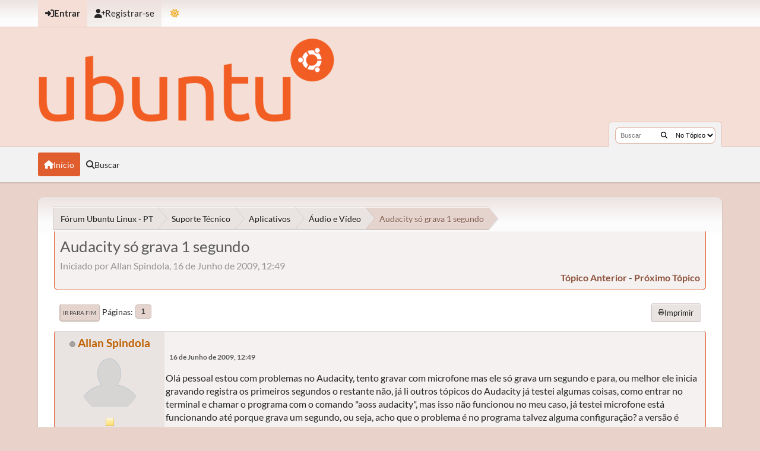

--- FILE ---
content_type: text/html; charset=UTF-8
request_url: https://ubuntuforum-br.org/index.php?topic=52143.0
body_size: 7298
content:
<!DOCTYPE html>
<html lang="pt-BR" data-mode="light" data-variant="orange" data-mode="light" data-variant="orange">
<head>
	<meta charset="UTF-8">
	<link rel="stylesheet" href="https://ubuntuforum-br.org/Themes/UbuntuX_v1.4.2/css/minified_261558a19d7621e4aae94a98deeed8c3.css?smf216_1753050125">
	<style>.main_icons.sfs::before { background: url(https://ubuntuforum-br.org/Themes/default/images/admin/sfs.webp) no-repeat; background-size: contain;}
	
	img.avatar { max-width: 110px !important; max-height: 110px !important; }
	
			.content-wrapper, #top_section .inner_wrap, #wrapper, #header,
			footer .inner_wrap, #nav_wrapper, .main-wrapper
			{
				max-width: 90%;
				width: 90%;
			}
			@media screen and (max-width: 991px)
			{
				.content-wrapper, #top_section .inner_wrap, #wrapper, #header,
				footer .inner_wrap, #nav_wrapper, .main-wrapper
				{
					max-width: 95%;
					width: 100%;
				}
			}
	
	</style>
	<script>
		var smf_theme_url = "https://ubuntuforum-br.org/Themes/UbuntuX_v1.4.2";
		var smf_default_theme_url = "https://ubuntuforum-br.org/Themes/default";
		var smf_images_url = "https://ubuntuforum-br.org/Themes/UbuntuX_v1.4.2/images";
		var smf_smileys_url = "https://ubuntuforum-br.org/Smileys";
		var smf_smiley_sets = "default,classic,aaron,akyhne,fugue,alienine";
		var smf_smiley_sets_default = "default";
		var smf_avatars_url = "https://ubuntuforum-br.org/avatars";
		var smf_scripturl = "https://ubuntuforum-br.org/index.php?PHPSESSID=3e9dd60f14f044aabdbb28cccde6fb40&amp;";
		var smf_iso_case_folding = false;
		var smf_charset = "UTF-8";
		var smf_session_id = "ea0a31a5cb84c8cfcee36d73a59577f9";
		var smf_session_var = "ccbb9bf3";
		var smf_member_id = 0;
		var ajax_notification_text = 'Carregando...';
		var help_popup_heading_text = 'Um pouco perdido? Me deixe explicar:';
		var banned_text = 'Desculpe Visitante, mas você foi banido deste fórum!';
		var smf_txt_expand = 'Expandir';
		var smf_txt_shrink = 'Encolher';
		var smf_collapseAlt = 'Esconder';
		var smf_expandAlt = 'Mostrar';
		var smf_quote_expand = false;
		var allow_xhjr_credentials = false;
		var smf_theme_id = 35;
		var smf_newsfader_time = 3000;
		var smf_theme_colormode = 'light';
		var smf_theme_variant = 'orange';
	</script>
	<script src="https://ajax.googleapis.com/ajax/libs/jquery/3.6.3/jquery.min.js"></script>
	<script src="https://ubuntuforum-br.org/Themes/default/scripts/jquery.sceditor.bbcode.min.js?smf216_1753050125"></script>
	<script src="https://ubuntuforum-br.org/Themes/UbuntuX_v1.4.2/scripts/minified_641b8db77357adb6de011ba11e70513b.js?smf216_1753050125"></script>
	<script src="https://ubuntuforum-br.org/Themes/UbuntuX_v1.4.2/scripts/minified_53322fe034dd23bc9da67a78e77d3208.js?smf216_1753050125" defer></script>
	<script src="https://ubuntuforum-br.org/Themes/UbuntuX_v1.4.2/scripts/minified_a875f3e120b361e65f8ab081b281ba23.js?smf216_1753050125" async defer></script>
	<script>
		var smf_smileys_url = 'https://ubuntuforum-br.org/Smileys/default';
		var bbc_quote_from = 'Citação de';
		var bbc_quote = 'Citar';
		var bbc_search_on = 'online';
	var smf_you_sure ='Tem certeza?';
	</script>
	<title>Audacity só grava 1 segundo</title>
	<meta name="viewport" content="width=device-width, initial-scale=1">
	<meta property="og:site_name" content="Fórum Ubuntu Linux - PT">
	<meta property="og:title" content="Audacity só grava 1 segundo">
	<meta property="og:url" content="https://ubuntuforum-br.org/index.php/topic,52143.0.html?PHPSESSID=3e9dd60f14f044aabdbb28cccde6fb40">
	<meta property="og:description" content="Audacity só grava 1 segundo">
	<meta name="description" content="Audacity só grava 1 segundo">
	<meta name="theme-color" content="#000000">
	<link rel="canonical" href="https://ubuntuforum-br.org/index.php?topic=52143.0">
	<link rel="help" href="https://ubuntuforum-br.org/index.php?PHPSESSID=3e9dd60f14f044aabdbb28cccde6fb40&amp;action=help">
	<link rel="contents" href="https://ubuntuforum-br.org/index.php?PHPSESSID=3e9dd60f14f044aabdbb28cccde6fb40&amp;">
	<link rel="search" href="https://ubuntuforum-br.org/index.php?PHPSESSID=3e9dd60f14f044aabdbb28cccde6fb40&amp;action=search">
	<link rel="alternate" type="application/rss+xml" title="Fórum Ubuntu Linux - PT - Resposta" href="https://ubuntuforum-br.org/index.php?PHPSESSID=3e9dd60f14f044aabdbb28cccde6fb40&amp;action=.xml;type=rss2;board=22">
	<link rel="alternate" type="application/atom+xml" title="Fórum Ubuntu Linux - PT - Atom" href="https://ubuntuforum-br.org/index.php?PHPSESSID=3e9dd60f14f044aabdbb28cccde6fb40&amp;action=.xml;type=atom;board=22">
	<link rel="index" href="https://ubuntuforum-br.org/index.php/board,22.0.html?PHPSESSID=3e9dd60f14f044aabdbb28cccde6fb40">
        <!-- App Indexing for Google Search -->
        <link href="android-app://com.quoord.tapatalkpro.activity/tapatalk/ubuntuforum-br.org/?location=topic&amp;fid=22&amp;tid=52143&amp;perpage=15&amp;page=1&amp;channel=google-indexing" rel="alternate" />
        <link href="ios-app://307880732/tapatalk/ubuntuforum-br.org/?location=topic&amp;fid=22&amp;tid=52143&amp;perpage=15&amp;page=1&amp;channel=google-indexing" rel="alternate" />
        
        <link href="https://groups.tapatalk-cdn.com/static/manifest/manifest.json" rel="manifest">
        
        <meta name="apple-itunes-app" content="app-id=307880732, affiliate-data=at=10lR7C, app-argument=tapatalk://ubuntuforum-br.org/?location=topic&fid=22&tid=52143&perpage=15&page=1" />
        
</head>
<body id="chrome" class="action_messageindex board_22">
	<div id="footerfix">
		<div id="top_section">
			<div class="inner_wrap">
	<ul id="top_info">
			<li class="button_login">
				<a href="https://ubuntuforum-br.org/index.php?PHPSESSID=3e9dd60f14f044aabdbb28cccde6fb40&amp;action=login" class="open" onclick="return reqOverlayDiv(this.href, 'Entrar', 'login');">
					<span class="main_icons login"></span>
					<span class="textmenu">Entrar</span>
				</a>
			</li>
			<li class="button_signup">
				<a href="https://ubuntuforum-br.org/index.php?PHPSESSID=3e9dd60f14f044aabdbb28cccde6fb40&amp;action=signup" class="">
					<span class="main_icons regcenter"></span>
					<span class="textmenu">Registrar-se</span>
				</a>
			</li>
		<li id="user_mode">
			<a href="javascript:void(0);" aria-label="Mudar Tema" title="Mudar Tema">
				<span class="main_icons colormode"></span>
			</a>
			<ul id="modepicker_menu" class="top_menu dropmenu">
				<li>
					<a href="https://ubuntuforum-br.org/index.php?PHPSESSID=3e9dd60f14f044aabdbb28cccde6fb40&amp;mode=light" class="theme-mode-toggle active" data-mode="light">
						Modo Claro
					</a>
				</li>
				<li>
					<a href="https://ubuntuforum-br.org/index.php?PHPSESSID=3e9dd60f14f044aabdbb28cccde6fb40&amp;mode=dark" class="theme-mode-toggle" data-mode="dark">
						Modo Escuro
					</a>
				</li>
				<li>
					<a href="https://ubuntuforum-br.org/index.php?PHPSESSID=3e9dd60f14f044aabdbb28cccde6fb40&amp;mode=system" class="theme-mode-toggle" data-mode="system">
						Modo do Sistema
					</a>
				</li>
			</ul>
		</li>
		</ul>
			</div><!-- .inner_wrap -->
		</div><!-- #top_section -->
	<header>
		<div id="header">
			<h1 class="forumtitle">
				<a id="top" href="https://ubuntuforum-br.org/index.php?PHPSESSID=3e9dd60f14f044aabdbb28cccde6fb40&amp;">
					<img src="https://ubuntuforum-br.org/ubuntu-logo.png" alt="Fórum Ubuntu Linux - PT">
				</a>
			</h1>
			<form class="custom_search" action="https://ubuntuforum-br.org/index.php?PHPSESSID=3e9dd60f14f044aabdbb28cccde6fb40&amp;action=search2" method="post" accept-charset="UTF-8">
				<input type="search" name="search" value="" placeholder="Buscar">
				<button title="Buscar" aria-label="Buscar"><i class="fas fa-search"></i></button>
				<select name="search_selection">
					<option value="all">No Fórum </option>
					<option value="topic" selected>No Tópico</option>
					<option value="board">Na Seção</option>
				</select>
				<input type="hidden" name="sd_topic" value="52143">
				<input type="hidden" name="advanced" value="0">
			</form>
		</div>
	</header>
	<nav id="main_nav">
		<div id="nav_wrapper">
			<a class="mobile_user_menu">
				<span class="menu_icon"></span>
				<span class="text_menu">Menu principal</span>
			</a>
			<div id="main_menu">
				<div id="mobile_user_menu" class="popup_container">
					<div class="popup_window description">
						<div class="popup_heading">Menu principal
							<a href="javascript:void(0);" class="main_icons hide_popup"></a>
						</div>
						<ul class="dropmenu menu_nav">
							<li class="button_home">
								<a class="active" href="https://ubuntuforum-br.org/index.php?PHPSESSID=3e9dd60f14f044aabdbb28cccde6fb40&amp;">
									<span class="main_icons home"></span><span class="textmenu">Início</span>
								</a>
							</li>
							<li class="button_search">
								<a href="https://ubuntuforum-br.org/index.php?PHPSESSID=3e9dd60f14f044aabdbb28cccde6fb40&amp;action=search">
									<span class="main_icons search"></span><span class="textmenu">Buscar</span>
								</a>
							</li>
						</ul>
					</div>
				</div>
			</div>
		</div>
	</nav><!-- .menu_nav -->
		<div id="wrapper">
			<div id="upper_section">
				<div id="inner_section">
				<div class="navigate_section">
					<ul>
						<li class="trigger">
							<a href="javascript:void(0);" aria-label="See All" title="See All">
								<i class="fa fa-bars"></i>
							</a>
						</li>
						<li>
							<a href="https://ubuntuforum-br.org/index.php?PHPSESSID=3e9dd60f14f044aabdbb28cccde6fb40&amp;"><span>Fórum Ubuntu Linux - PT</span></a>
						</li>
						<li>
							<a href="https://ubuntuforum-br.org/index.php?PHPSESSID=3e9dd60f14f044aabdbb28cccde6fb40&amp;#c1"><span>Suporte Técnico</span></a>
						</li>
						<li>
							<a href="https://ubuntuforum-br.org/index.php/board,6.0.html?PHPSESSID=3e9dd60f14f044aabdbb28cccde6fb40"><span>Aplicativos</span></a>
						</li>
						<li>
							<a href="https://ubuntuforum-br.org/index.php/board,22.0.html?PHPSESSID=3e9dd60f14f044aabdbb28cccde6fb40"><span>Áudio e Vídeo</span></a>
						</li>
						<li class="last">
							<a href="https://ubuntuforum-br.org/index.php/topic,52143.0.html?PHPSESSID=3e9dd60f14f044aabdbb28cccde6fb40"><span>Audacity só grava 1 segundo</span></a>
						</li>
					</ul>
				</div><!-- .navigate_section -->
				</div><!-- #inner_section -->
			</div><!-- #upper_section -->
			<div id="content_section">
				<div id="main_content_section">
		<div id="display_head" class="information">
			<h2 class="display_title">
				<span id="top_subject">Audacity só grava 1 segundo</span>
			</h2>
			<p>Iniciado por Allan Spindola, 16 de Junho de 2009, 12:49</p>
			<span class="nextlinks floatright"><a href="https://ubuntuforum-br.org/index.php/topic,52143.0/prev_next,prev.html?PHPSESSID=3e9dd60f14f044aabdbb28cccde6fb40#new">tópico anterior</a> - <a href="https://ubuntuforum-br.org/index.php/topic,52143.0/prev_next,next.html?PHPSESSID=3e9dd60f14f044aabdbb28cccde6fb40#new">próximo tópico</a></span>
		</div><!-- #display_head -->
		
		<div class="pagesection top">
			
		<div class="buttonlist floatright">
			
				<a class="button normal_button_strip_print" href="https://ubuntuforum-br.org/index.php?PHPSESSID=3e9dd60f14f044aabdbb28cccde6fb40&amp;action=printpage;topic=52143.0"  rel="nofollow">
					<span class="main_icons print"></span>
					<span>Imprimir</span>
				</a>
		</div>
			 
			<div class="pagelinks floatleft">
				<a href="#bot" class="button">Ir para Fim</a>
				<span class="pagination_container"><span class="pages">Páginas</span><span class="current_page">1</span> </span>
			</div>
		<div class="mobile_buttons floatright">
			<a class="button mobile_act">Ações</a>
			
		</div>
		</div>
		<div id="forumposts">
			<form action="https://ubuntuforum-br.org/index.php?PHPSESSID=3e9dd60f14f044aabdbb28cccde6fb40&amp;action=quickmod2;topic=52143.0" method="post" accept-charset="UTF-8" name="quickModForm" id="quickModForm" onsubmit="return oQuickModify.bInEditMode ? oQuickModify.modifySave('ea0a31a5cb84c8cfcee36d73a59577f9', 'ccbb9bf3') : false">
				<div class="windowbg" id="msg299776">
					
					<div class="post_wrapper">
						<div class="poster">
							<h4>
								<span class="off" title="Desconectado"></span>
								<a href="https://ubuntuforum-br.org/index.php?PHPSESSID=3e9dd60f14f044aabdbb28cccde6fb40&amp;action=profile;u=8009" title="Ver o perfil de Allan Spindola">Allan Spindola</a>
							</h4>
							<ul class="user_info">
								<li class="avatar">
									<a href="https://ubuntuforum-br.org/index.php?PHPSESSID=3e9dd60f14f044aabdbb28cccde6fb40&amp;action=profile;u=8009"><img class="avatar" src="https://ubuntuforum-br.org/avatars/default.png" alt=""></a>
								</li>
								<li class="icons"><img src="https://ubuntuforum-br.org/Themes/UbuntuX_v1.4.2/images/membericons/icon.png" alt="*"></li>
								<li class="postgroup">Usuário Ubuntu</li>
								<li class="postcount">Postagens: 21</li>
								<li class="im_icons">
									<ol>
										<li class="custom cust_icq"><a class="icq" href="//www.icq.com/people/40384072" target="_blank" rel="noopener" title="ICQ - 40384072"><img src="https://ubuntuforum-br.org/Themes/default/images/icq.png" alt="ICQ - 40384072"></a></li>
										<li class="custom cust_skype"><a href="skype:all_spindola@hotmail.com?call"><img src="https://ubuntuforum-br.org/Themes/default/images/skype.png" alt="all_spindola@hotmail.com" title="all_spindola@hotmail.com" /></a> </li>
										<li class="custom cust_gender"><span class=" main_icons gender_0" title="Masculino"></span></li>
									</ol>
								</li>
								<li class="profile">
									<ol class="profile_icons">
									</ol>
								</li><!-- .profile -->
								<li class="custom cust_loca">Local: Araçatuba</li>
								<li class="poster_ip">Logado</li>
							</ul>
						</div><!-- .poster -->
						<div class="postarea">
							<div class="keyinfo">
								<div id="subject_299776" class="subject_title subject_hidden">
									<a href="https://ubuntuforum-br.org/index.php?PHPSESSID=3e9dd60f14f044aabdbb28cccde6fb40&amp;msg=299776" rel="nofollow">Audacity só grava 1 segundo</a>
								</div>
								
								<div class="postinfo">
									<span class="messageicon"  style="position: absolute; z-index: -1;">
										<img src="https://ubuntuforum-br.org/Themes/UbuntuX_v1.4.2/images/post/xx.png" alt="">
									</span>
									<a href="https://ubuntuforum-br.org/index.php?PHPSESSID=3e9dd60f14f044aabdbb28cccde6fb40&amp;msg=299776" rel="nofollow" title="Audacity só grava 1 segundo" class="smalltext">16 de Junho de 2009, 12:49</a>
									<span class="spacer"></span>
									<span class="smalltext modified floatright" id="modified_299776">
									</span>
								</div>
								<div id="msg_299776_quick_mod"></div>
							</div><!-- .keyinfo -->
							<div class="post">
								<div class="inner" data-msgid="299776" id="msg_299776">
									Olá pessoal estou com problemas no Audacity, tento gravar com microfone mas ele só grava um segundo e para, ou melhor ele inicia gravando registra os primeiros segundos o restante não, já li outros tópicos do Audacity já testei algumas coisas, como entrar no terminal e chamar o programa com o comando &quot;aoss audacity&quot;, mas isso não funcionou no meu caso, já testei microfone está funcionando até porque grava um segundo, ou seja, acho que o problema é no programa talvez alguma configuração? a versão é Audacity 1.3.7. Alguém tem alguma dica?<br /><br />Desde já agradeço, Abraços!
								</div>
							</div><!-- .post -->
							<div class="under_message">
							</div><!-- .under_message -->
						</div><!-- .postarea -->
						<div class="moderatorbar">
						</div><!-- .moderatorbar -->
					</div><!-- .post_wrapper -->
				</div><!-- $message[css_class] -->
				<hr class="post_separator">
				<div class="windowbg" id="msg301771">
					
					
					<div class="post_wrapper">
						<div class="poster">
							<h4>
								<span class="off" title="Desconectado"></span>
								<a href="https://ubuntuforum-br.org/index.php?PHPSESSID=3e9dd60f14f044aabdbb28cccde6fb40&amp;action=profile;u=40192" title="Ver o perfil de paulomarcos">paulomarcos</a>
							</h4>
							<ul class="user_info">
								<li class="avatar">
									<a href="https://ubuntuforum-br.org/index.php?PHPSESSID=3e9dd60f14f044aabdbb28cccde6fb40&amp;action=profile;u=40192"><img class="avatar" src="https://ubuntuforum-br.org/avatars/default.png" alt=""></a>
								</li>
								<li class="icons"><img src="https://ubuntuforum-br.org/Themes/UbuntuX_v1.4.2/images/membericons/icon.png" alt="*"></li>
								<li class="postgroup">Usuário Ubuntu</li>
								<li class="postcount">Postagens: 2</li>
								<li class="profile">
									<ol class="profile_icons">
									</ol>
								</li><!-- .profile -->
								<li class="poster_ip">Logado</li>
							</ul>
						</div><!-- .poster -->
						<div class="postarea">
							<div class="keyinfo">
								<div id="subject_301771" class="subject_title subject_hidden">
									<a href="https://ubuntuforum-br.org/index.php?PHPSESSID=3e9dd60f14f044aabdbb28cccde6fb40&amp;msg=301771" rel="nofollow">Re: Audacity só grava 1 segundo</a>
								</div>
								<span class="page_number floatright">#1</span>
								<div class="postinfo">
									<span class="messageicon"  style="position: absolute; z-index: -1;">
										<img src="https://ubuntuforum-br.org/Themes/UbuntuX_v1.4.2/images/post/xx.png" alt="">
									</span>
									<a href="https://ubuntuforum-br.org/index.php?PHPSESSID=3e9dd60f14f044aabdbb28cccde6fb40&amp;msg=301771" rel="nofollow" title="Responder #1 - Re: Audacity só grava 1 segundo" class="smalltext">26 de Junho de 2009, 10:13</a>
									<span class="spacer"></span>
									<span class="smalltext modified floatright" id="modified_301771">
									</span>
								</div>
								<div id="msg_301771_quick_mod"></div>
							</div><!-- .keyinfo -->
							<div class="post">
								<div class="inner" data-msgid="301771" id="msg_301771">
									Estou com o mesmo problema. <br /><br />Paulo Marcos
								</div>
							</div><!-- .post -->
							<div class="under_message">
							</div><!-- .under_message -->
						</div><!-- .postarea -->
						<div class="moderatorbar">
						</div><!-- .moderatorbar -->
					</div><!-- .post_wrapper -->
				</div><!-- $message[css_class] -->
				<hr class="post_separator">
				<div class="windowbg" id="msg347428">
					
					
					<div class="post_wrapper">
						<div class="poster">
							<h4>
								<span class="off" title="Desconectado"></span>
								<a href="https://ubuntuforum-br.org/index.php?PHPSESSID=3e9dd60f14f044aabdbb28cccde6fb40&amp;action=profile;u=45026" title="Ver o perfil de JorgeThrasher">JorgeThrasher</a>
							</h4>
							<ul class="user_info">
								<li class="avatar">
									<a href="https://ubuntuforum-br.org/index.php?PHPSESSID=3e9dd60f14f044aabdbb28cccde6fb40&amp;action=profile;u=45026"><img class="avatar" src="https://ubuntuforum-br.org/proxy.php?request=http%3A%2F%2Ffarm8.staticflickr.com%2F7080%2F7257137970_0bd5340a72_q.jpg&hash=c8969f56c6307da5fb680fc62e59442fac194e11" alt=""></a>
								</li>
								<li class="icons"><img src="https://ubuntuforum-br.org/Themes/UbuntuX_v1.4.2/images/membericons/icon.png" alt="*"></li>
								<li class="postgroup">Usuário Ubuntu</li>
								<li class="postcount">Postagens: 55</li>
								<li class="blurb">Ubunu 10.10</li>
								<li class="im_icons">
									<ol>
										<li class="custom cust_gender"><span class=" main_icons gender_0" title="Masculino"></span></li>
									</ol>
								</li>
								<li class="profile">
									<ol class="profile_icons">
									</ol>
								</li><!-- .profile -->
								<li class="poster_ip">Logado</li>
							</ul>
						</div><!-- .poster -->
						<div class="postarea">
							<div class="keyinfo">
								<div id="subject_347428" class="subject_title subject_hidden">
									<a href="https://ubuntuforum-br.org/index.php?PHPSESSID=3e9dd60f14f044aabdbb28cccde6fb40&amp;msg=347428" rel="nofollow">Re: Audacity só grava 1 segundo</a>
								</div>
								<span class="page_number floatright">#2</span>
								<div class="postinfo">
									<span class="messageicon"  style="position: absolute; z-index: -1;">
										<img src="https://ubuntuforum-br.org/Themes/UbuntuX_v1.4.2/images/post/xx.png" alt="">
									</span>
									<a href="https://ubuntuforum-br.org/index.php?PHPSESSID=3e9dd60f14f044aabdbb28cccde6fb40&amp;msg=347428" rel="nofollow" title="Responder #2 - Re: Audacity só grava 1 segundo" class="smalltext">17 de Janeiro de 2010, 14:01</a>
									<span class="spacer"></span>
									<span class="smalltext modified floatright" id="modified_347428">
									</span>
								</div>
								<div id="msg_347428_quick_mod"></div>
							</div><!-- .keyinfo -->
							<div class="post">
								<div class="inner" data-msgid="347428" id="msg_347428">
									O meu grava 5 segundos&nbsp; &nbsp;<img src="https://ubuntuforum-br.org/Smileys/default/embarrassed.gif" alt="&#58;-&#091;" title="Envergonhado" class="smiley"><br />Segui a sugestão postada aqui <a href="http://forum.audacityteam.org/viewtopic.php?f=8&amp;t=16990" class="bbc_link" target="_blank" rel="noopener">http://forum.audacityteam.org/viewtopic.php?f=8&amp;t=16990</a> , mas não adiantou.
								</div>
							</div><!-- .post -->
							<div class="under_message">
							</div><!-- .under_message -->
						</div><!-- .postarea -->
						<div class="moderatorbar">
							<div class="signature" id="msg_347428_signature">
								&quot;As letras e a ciência só tomarão o seu verdadeiro lugar na obra do desenvolvimento humano no dia em que, livres de toda a servidão mercenária, forem exclusivamente cultivadas pelos que as amam e para os que as amam.&quot;(Piotr Kropotkine)
							</div>
						</div><!-- .moderatorbar -->
					</div><!-- .post_wrapper -->
				</div><!-- $message[css_class] -->
				<hr class="post_separator">
				<div class="windowbg" id="msg349627">
					
					
					<div class="post_wrapper">
						<div class="poster">
							<h4>
								<span class="off" title="Desconectado"></span>
								<a href="https://ubuntuforum-br.org/index.php?PHPSESSID=3e9dd60f14f044aabdbb28cccde6fb40&amp;action=profile;u=29167" title="Ver o perfil de Becker">Becker</a>
							</h4>
							<ul class="user_info">
								<li class="avatar">
									<a href="https://ubuntuforum-br.org/index.php?PHPSESSID=3e9dd60f14f044aabdbb28cccde6fb40&amp;action=profile;u=29167"><img class="avatar" src="https://ubuntuforum-br.org/proxy.php?request=http%3A%2F%2Fimg706.imageshack.us%2Fimg706%2F2491%2Fcarinhosocomosastros.jpg&hash=ce0af0e2fb700fa42ff51f84905b39f89c96fff5" alt=""></a>
								</li>
								<li class="icons"><img src="https://ubuntuforum-br.org/Themes/UbuntuX_v1.4.2/images/membericons/icon.png" alt="*"></li>
								<li class="postgroup">Usuário Ubuntu</li>
								<li class="postcount">Postagens: 309</li>
								<li class="blurb">Por tanto tempo quanto dura a eternidade</li>
								<li class="profile">
									<ol class="profile_icons">
									</ol>
								</li><!-- .profile -->
								<li class="poster_ip">Logado</li>
							</ul>
						</div><!-- .poster -->
						<div class="postarea">
							<div class="keyinfo">
								<div id="subject_349627" class="subject_title subject_hidden">
									<a href="https://ubuntuforum-br.org/index.php?PHPSESSID=3e9dd60f14f044aabdbb28cccde6fb40&amp;msg=349627" rel="nofollow">Re: Audacity só grava 1 segundo</a>
								</div>
								<span class="page_number floatright">#3</span>
								<div class="postinfo">
									<span class="messageicon"  style="position: absolute; z-index: -1;">
										<img src="https://ubuntuforum-br.org/Themes/UbuntuX_v1.4.2/images/post/xx.png" alt="">
									</span>
									<a href="https://ubuntuforum-br.org/index.php?PHPSESSID=3e9dd60f14f044aabdbb28cccde6fb40&amp;msg=349627" rel="nofollow" title="Responder #3 - Re: Audacity só grava 1 segundo" class="smalltext">27 de Janeiro de 2010, 17:28</a>
									<span class="spacer"></span>
									<span class="smalltext modified floatright" id="modified_349627">
									</span>
								</div>
								<div id="msg_349627_quick_mod"></div>
							</div><!-- .keyinfo -->
							<div class="post">
								<div class="inner" data-msgid="349627" id="msg_349627">
									Se aparenta estar gravando só um ou 5 segundos provavelmente não esta gravando é nada.<br /><br />Tentem alterar as configurações:<br />- menu editar:<br />&nbsp; - preferências:<br />&nbsp; &nbsp; - dispositivos:<br />&nbsp; &nbsp; &nbsp; &nbsp;verifiquem se esta selecionado a placa de som correta, as entradas, as saídas.<br />&nbsp; &nbsp; - gravação:<br />&nbsp; &nbsp; &nbsp; &nbsp;verifiquem e altere as configurações.<br />&nbsp; &nbsp; - qualidade:<br />&nbsp; &nbsp; &nbsp; &nbsp;a qualidade tem que ser compatível com a capacidade da placa de som.<br /><br />Tentem também abrir qualquer arquivo de áudio para ver se o audacity esta funcionando bem para a reprodução.<br />Por fim se nada der certo, tentem verificar as configurações do pulse áudio.<br />&nbsp; &nbsp; &nbsp; 
								</div>
							</div><!-- .post -->
							<div class="under_message">
							</div><!-- .under_message -->
						</div><!-- .postarea -->
						<div class="moderatorbar">
						</div><!-- .moderatorbar -->
					</div><!-- .post_wrapper -->
				</div><!-- $message[css_class] -->
				<hr class="post_separator">
			</form>
		</div><!-- #forumposts -->
		<div class="pagesection">
			
		<div class="buttonlist floatright">
			
				<a class="button normal_button_strip_print" href="https://ubuntuforum-br.org/index.php?PHPSESSID=3e9dd60f14f044aabdbb28cccde6fb40&amp;action=printpage;topic=52143.0"  rel="nofollow">
					<span class="main_icons print"></span>
					<span>Imprimir</span>
				</a>
		</div>
			 
			<div class="pagelinks floatleft">
				<a href="#main_content_section" class="button" id="bot">Ir para Topo</a>
				<span class="pagination_container"><span class="pages">Páginas</span><span class="current_page">1</span> </span>
			</div>
		<div class="mobile_buttons floatright">
			<a class="button mobile_act">Ações</a>
			
		</div>
		</div>
				<div class="navigate_section">
					<ul>
						<li class="trigger">
							<a href="javascript:void(0);" aria-label="See All" title="See All">
								<i class="fa fa-bars"></i>
							</a>
						</li>
						<li>
							<a href="https://ubuntuforum-br.org/index.php?PHPSESSID=3e9dd60f14f044aabdbb28cccde6fb40&amp;"><span>Fórum Ubuntu Linux - PT</span></a>
						</li>
						<li>
							<a href="https://ubuntuforum-br.org/index.php?PHPSESSID=3e9dd60f14f044aabdbb28cccde6fb40&amp;#c1"><span>Suporte Técnico</span></a>
						</li>
						<li>
							<a href="https://ubuntuforum-br.org/index.php/board,6.0.html?PHPSESSID=3e9dd60f14f044aabdbb28cccde6fb40"><span>Aplicativos</span></a>
						</li>
						<li>
							<a href="https://ubuntuforum-br.org/index.php/board,22.0.html?PHPSESSID=3e9dd60f14f044aabdbb28cccde6fb40"><span>Áudio e Vídeo</span></a>
						</li>
						<li class="last">
							<a href="https://ubuntuforum-br.org/index.php/topic,52143.0.html?PHPSESSID=3e9dd60f14f044aabdbb28cccde6fb40"><span>Audacity só grava 1 segundo</span></a>
						</li>
					</ul>
				</div><!-- .navigate_section -->
		<div id="moderationbuttons">
			
		</div>
		<div id="display_jump_to"></div>
		<div id="mobile_action" class="popup_container">
			<div class="popup_window description">
				<div class="popup_heading">
					Ações
					<a href="javascript:void(0);" class="main_icons hide_popup"></a>
				</div>
				
		<div class="buttonlist">
			
				<a class="button normal_button_strip_print" href="https://ubuntuforum-br.org/index.php?PHPSESSID=3e9dd60f14f044aabdbb28cccde6fb40&amp;action=printpage;topic=52143.0"  rel="nofollow">
					<span class="main_icons print"></span>
					<span>Imprimir</span>
				</a>
		</div>
			</div>
		</div>
		<script>
			if ('XMLHttpRequest' in window)
			{
				var oQuickModify = new QuickModify({
					sScriptUrl: smf_scripturl,
					sClassName: 'quick_edit',
					bShowModify: true,
					iTopicId: 52143,
					sTemplateBodyEdit: '\n\t\t\t\t\t\t<div id="quick_edit_body_container">\n\t\t\t\t\t\t\t<div id="error_box" class="error"><' + '/div>\n\t\t\t\t\t\t\t<textarea class="editor" name="message" rows="12" tabindex="1">%body%<' + '/textarea><br>\n\t\t\t\t\t\t\t<input type="hidden" name="ccbb9bf3" value="ea0a31a5cb84c8cfcee36d73a59577f9">\n\t\t\t\t\t\t\t<input type="hidden" name="topic" value="52143">\n\t\t\t\t\t\t\t<input type="hidden" name="msg" value="%msg_id%">\n\t\t\t\t\t\t\t<div class="righttext quickModifyMargin">\n\t\t\t\t\t\t\t\t<input type="submit" name="post" value="Salvar" tabindex="2" onclick="return oQuickModify.modifySave(\'ea0a31a5cb84c8cfcee36d73a59577f9\', \'ccbb9bf3\');" accesskey="s" class="button"> <input type="submit" name="cancel" value="Cancelar" tabindex="3" onclick="return oQuickModify.modifyCancel();" class="button">\n\t\t\t\t\t\t\t<' + '/div>\n\t\t\t\t\t\t<' + '/div>',
					sTemplateSubjectEdit: '<input type="text" name="subject" value="%subject%" size="80" maxlength="80" tabindex="4">',
					sTemplateBodyNormal: '%body%',
					sTemplateSubjectNormal: '<a hr'+'ef="' + smf_scripturl + '?topic=52143.msg%msg_id%#msg%msg_id%" rel="nofollow">%subject%<' + '/a>',
					sTemplateTopSubject: '%subject%',
					sTemplateReasonEdit: 'Motivo para editar: <input type="text" name="modify_reason" value="%modify_reason%" size="80" maxlength="80" tabindex="5" class="quickModifyMargin">',
					sTemplateReasonNormal: '%modify_text',
					sErrorBorderStyle: '1px solid red'
				});

				aJumpTo[aJumpTo.length] = new JumpTo({
					sContainerId: "display_jump_to",
					sJumpToTemplate: "<label class=\"smalltext jump_to\" for=\"%select_id%\">Ir para<" + "/label> %dropdown_list%",
					iCurBoardId: 22,
					iCurBoardChildLevel: 1,
					sCurBoardName: "Áudio e Vídeo",
					sBoardChildLevelIndicator: "==",
					sBoardPrefix: "=> ",
					sCatSeparator: "-----------------------------",
					sCatPrefix: "",
					sGoButtonLabel: "Ir"
				});

				aIconLists[aIconLists.length] = new IconList({
					sBackReference: "aIconLists[" + aIconLists.length + "]",
					sIconIdPrefix: "msg_icon_",
					sScriptUrl: smf_scripturl,
					bShowModify: true,
					iBoardId: 22,
					iTopicId: 52143,
					sSessionId: smf_session_id,
					sSessionVar: smf_session_var,
					sLabelIconList: "Ícone de mensagem",
					sBoxBackground: "transparent",
					sBoxBackgroundHover: "#ffffff",
					iBoxBorderWidthHover: 1,
					sBoxBorderColorHover: "#adadad" ,
					sContainerBackground: "#ffffff",
					sContainerBorder: "1px solid #adadad",
					sItemBorder: "1px solid #ffffff",
					sItemBorderHover: "1px dotted gray",
					sItemBackground: "transparent",
					sItemBackgroundHover: "#e0e0f0"
				});
			}
		</script>
				</div><!-- #main_content_section -->
			</div><!-- #content_section -->
		</div><!-- #wrapper -->
	</div><!-- #footerfix -->
	<footer>
		<div class="inner_wrap">
			<div class="footer_links">
				<ul class="copyright">
					<li>Tema Desenvolvido por <a href="https://smftricks.com">SMF Tricks</a></li><li>As imagens e logos do Ubuntu s&atilde;o propriedade do <a href="http://www.ubuntu.com" title="Ubuntu" target="_blank">Ubuntu</a> e <a href="http://www.canonical.com" title="Canonical Ltd." target="_blank">Canonical Ltd.</a><li class="smf_copyright"> <a href="https://ubuntuforum-br.org/index.php?PHPSESSID=3e9dd60f14f044aabdbb28cccde6fb40&amp;action=credits" title=Licença" target="_blank" rel="noopener">SMF 2.1.6 &copy; 2025</a>, <a href="https://www.simplemachines.org" title="Simple Machines" target="_blank" rel="noopener">Simple Machines</a></li>
				</ul>
				<div class="footer-other">
					
	<div class="social_icons">
	</div>
					<a href="https://ubuntuforum-br.org/index.php?PHPSESSID=3e9dd60f14f044aabdbb28cccde6fb40&amp;">Fórum Ubuntu Linux - PT &copy; 2026</a>
					<span class="help-links">
						<a href="https://ubuntuforum-br.org/index.php?PHPSESSID=3e9dd60f14f044aabdbb28cccde6fb40&amp;action=help">Ajuda</a>
						<a href="https://ubuntuforum-br.org/index.php?PHPSESSID=3e9dd60f14f044aabdbb28cccde6fb40&amp;action=agreement">Regras e Condições</a>
						<a href="#top_section">Ir para Topo <i class="fa fa-arrow-up"></i></a>
					</span>
				</div>
			</div>
		</div>
	</footer>
<script>
window.addEventListener("DOMContentLoaded", function() {
	function triggerCron()
	{
		$.get('https://ubuntuforum-br.org' + "/cron.php?ts=1769391495");
	}
	window.setTimeout(triggerCron, 1);
		$.sceditor.locale["pt-br"] = {
			"Width (optional):": "Largura (opcional):",
			"Height (optional):": "Altura (opcional):",
			"Insert": "Inserir",
			"Description (optional):": "Descrição (opcional)",
			"Rows:": "Linhas:",
			"Cols:": "Colunas:",
			"URL:": "URL:",
			"E-mail:": "E-mail:",
			"Video URL:": "URL de vídeo:",
			"More": "Mais",
			"Close": "Fechar",
			dateFormat: "mês/dia/ano"
		};
			$(document).ready(function() {
				$('.sceditor-container iframe').each(function() {
					$(this).contents().find('html').attr('data-mode', "light");
				});
			});
		
			$(document).ready(function() {
				$('.sceditor-container iframe').each(function() {
					$(this).contents().find('html').attr('data-variant', "orange");
				});
			});
		
});
</script>
</body>
</html>

--- FILE ---
content_type: application/javascript
request_url: https://ubuntuforum-br.org/Themes/UbuntuX_v1.4.2/scripts/minified_a875f3e120b361e65f8ab081b281ba23.js?smf216_1753050125
body_size: 1846
content:
/* Any changes to this file will be overwritten. To change the content
of this file, edit the source files from which it was compiled. */
/**
 * @package Theme Customs
 * @author Diego Andrés <diegoandres_cortes@outlook.com>
 * @copyright Copyright (c) 2024, SMF Tricks
 * @license MIT
 */
let localMode=localStorage.getItem('st_theme_mode');let toggleMode=document.querySelectorAll('.theme-mode-toggle');if(!smf_member_id&&localMode!==null){document.documentElement.dataset.mode=localMode}
function switchMode(mode){document.documentElement.dataset.mode=mode;if(smf_member_id!==0){smf_setThemeOption('st_theme_mode',mode,smf_theme_id,smf_session_id,smf_session_var,null)}else{localStorage.setItem('st_theme_mode',mode)}}
toggleMode.forEach(toggle=>{toggle.addEventListener('click',e=>{e.preventDefault();switchMode(toggle.dataset.mode)})})
$(document).ready(function(){$(toggleMode).each((index,toggle)=>{$(toggle).click(()=>{$('.sceditor-container iframe').each(function(){$(this).contents().find('html').attr('data-mode',$(toggle).data('mode'))})})})});/**
 * @package Theme Customs
 * @author Diego Andrés <diegoandres_cortes@outlook.com>
 * @copyright Copyright (c) 2024, SMF Tricks
 * @license MIT
 */
let localVariant=localStorage.getItem('st_theme_variant');let toggleVariant=document.querySelectorAll('.theme-variant-toggle');if(!smf_member_id&&localVariant!==null){document.documentElement.dataset.variant=localVariant}
function switchVariant(variant){document.documentElement.dataset.variant=variant;if(smf_member_id!==0){smf_setThemeOption('theme_variant',variant,smf_theme_id,smf_session_id,smf_session_var,null)}else{localStorage.setItem('st_theme_variant',variant)}}
toggleVariant.forEach(toggle=>{toggle.addEventListener('click',e=>{e.preventDefault();switchVariant(toggle.dataset.variant)})})
$(document).ready(function(){$(toggleVariant).each((index,toggle)=>{$(toggle).click(()=>{$('.sceditor-container iframe').each(function(){$(this).contents().find('html').attr('data-variant',$(toggle).data('variant'))})})})})